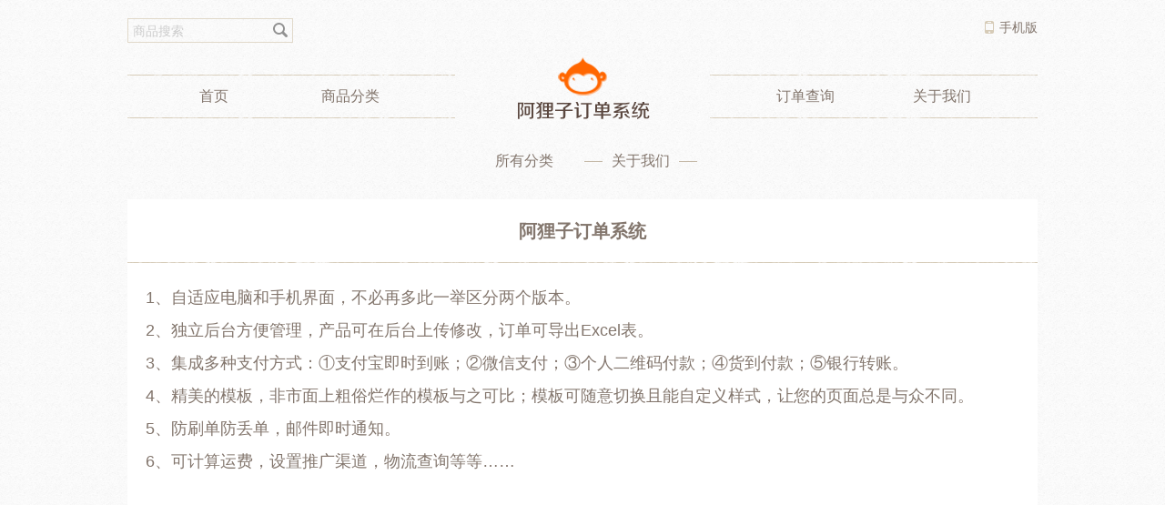

--- FILE ---
content_type: text/html; charset=utf-8
request_url: http://zxbm.shenzhenjifenruhu.com/index.php?m=Index&a=detail&id=1
body_size: 2396
content:
<!DOCTYPE html>
<html >
<head>
<title>
	阿狸子订单系统</title>
<meta charset="utf-8" />
<meta content="yes" name="apple-mobile-web-app-capable"/>
<meta content="yes" name="apple-touch-fullscreen"/>
<meta content="telephone=no" name="format-detection"/>
<link rel="dns-prefetch" href="http://zxbm.shenzhenjifenruhu.com/">
<meta content="black" name="apple-mobile-web-app-status-bar-style">
<meta content="width=device-width, initial-scale=1.0, maximum-scale=1.0,minimum-scale=1.0, user-scalable=no" name="viewport">
<meta name="description" content="1、自适应电脑和手机界面，不必再多此一举区分两个版本。
2、独立后台方便管理，产品可在后台上传修改，订单可导出Excel表。
3、集成多种支付方式：①支付宝即时到账；②微信支付；③个人二维码付款；④货到付款；⑤银行转账。">
<meta name="keywords" content="成人学历提升报名缴费系统">
<meta name="author" content="www.alizi.net">
<link rel="shortcut icon" href="/alizi.ico?v=V3.1" />
<link href="/Public/Alizi/alizi-order.css?v=V3.1" rel="stylesheet">
<!--[if lt IE 9]><link href="/Public/Alizi/alizi-ie.css?v=V3.1" rel="stylesheet"><![endif]-->
<script type="text/javascript" src="/Public/Alizi/seajs/seajs/sea.js?v=V3.1"></script>
<script type="text/javascript">
var aliziHost = "",aliziRoot = "/",aliziVersion="V3.1",lang="zh-cn";
seajs.config({ base: '/Public/Alizi/seajs/',alias: {'jquery': 'jquery/jquery','alizi': 'alizi/alizi','lang': 'alizi/lang-'+lang}, map: [['.css', '.css?v=' + aliziVersion],['.js', '.js?v=' + aliziVersion]]});
function traceExpress(com,num,order_id,order_no){
	window.location.href= "/index.php?m=Order&a=traceExpress&com="+com+"&num="+num+"&order_id="+order_id+"&order_no="+order_no;
}
</script>


<link href="/Public/Alizi/pc/alizi.css?v=V3.1" rel="stylesheet">

</head>
<body >



<div class="header">
	<div class="mainwidth">
		<div class="headtop">
			<span class="place cur_city_name">
				<form action="/index.php?m=Index&a=category" method="get" class="search_form">
					<input type="text" name="kw" class="search_input" placeholder="商品搜索" value="" />
					<input type="submit" value="" class="search_button">
					<input type="hidden" name="m" value="Index" class="search_button">
					<input type="hidden" name="a" value="category" class="search_button">
				</form>
			</span>
			
			<div class="topright">
								<a href="/index.php?m=Item&a=index" class="phone">手机版</a>
			</div>
			
		</div>
		<div class="logobox">
			<a href="http://zxbm.shenzhenjifenruhu.com/" class="logo">
				<img title="成人高考-自学考试，网络教育" alt="成人高考-自学考试，网络教育" src="/Public/Alizi/pc/logo.png">
			</a>
		</div>
		<div class="nav">
						<ul>
				<li ><a href="/index.php?m=Index&a=index"><span data-hover="首页">首页</span></a></li>
				<li class="li_2"><a href="/index.php?m=Index&a=category"><span data-hover="商品分类">商品分类</span></a></li>				<li class="li_3"><a href="/index.php?m=Index&a=query"><span data-hover="
订单查询">
订单查询</span></a></li>				<li class="li_4"><a href="/index.php?m=Index&a=detail&id=1"><span data-hover="
关于我们">
关于我们</span></a></li>			</ul>
		</div>
	</div>
</div>
<style> 
	.booking-now,.alizi-btn,.alizi-plug .price,.alizi-badge{background-color: #FF6600 !important;border-color: #FF6600 !important;}
	.alizi-btn.active {color:#FF6600;border-bottom-color:#FF6600;}
	.side-menu a.active{border-left-color:#FF6600;}
	.btn-buy,.alizi-foot-nav{background-color:#FF6600 !important;}
</style>			
<div class="container">
	<div class="mainwidth">
		
		<div class="storyhead">
			<a  href="/index.php?m=Index&a=article"><span>所有分类</span></a>
			<a class="active" href="/index.php?m=Index&a=article&id=3" title="关于我们"><span>关于我们</span></a>		</div>
		
		<div class="alizi-detail-wrap clearfix">
			<h1 class="article-title">阿狸子订单系统</h1>
			<div class="article-content"><p><span style="font-family:&#39;Microsoft YaHei&#39;, tahoma, Simsun, &#39;Arial Unicode MS&#39;, Mingliu, Arial, Helvetica;font-size:18px;line-height:2;">1、自适应电脑和手机界面，不必再多此一举区分两个版本。</span><br/><span style="font-family:&#39;Microsoft YaHei&#39;, tahoma, Simsun, &#39;Arial Unicode MS&#39;, Mingliu, Arial, Helvetica;font-size:18px;line-height:2;">2、独立后台方便管理，产品可在后台上传修改，订单可导出Excel表。</span><br/><span style="font-family:&#39;Microsoft YaHei&#39;, tahoma, Simsun, &#39;Arial Unicode MS&#39;, Mingliu, Arial, Helvetica;font-size:18px;line-height:2;">3、集成多种支付方式：①支付宝即时到账；②微信支付；③个人二维码付款；</span><span style="font-family:&#39;Microsoft YaHei&#39;, tahoma, Simsun, &#39;Arial Unicode MS&#39;, Mingliu, Arial, Helvetica;font-size:18px;line-height:2;">④货到付款；⑤银行转账。</span><br/><span style="font-family:&#39;Microsoft YaHei&#39;, tahoma, Simsun, &#39;Arial Unicode MS&#39;, Mingliu, Arial, Helvetica;font-size:18px;line-height:2;">4、精美的模板，非市面上粗俗烂作的模板与之可比；</span><span style="font-family:&#39;Microsoft YaHei&#39;, tahoma, Simsun, &#39;Arial Unicode MS&#39;, Mingliu, Arial, Helvetica;font-size:18px;line-height:2;">模板可随意切换且能自定义样式，让您的页面总是与众不同。</span><br/><span style="font-family:&#39;Microsoft YaHei&#39;, tahoma, Simsun, &#39;Arial Unicode MS&#39;, Mingliu, Arial, Helvetica;font-size:18px;line-height:2;">5、防刷单防丢单，邮件即时通知。</span><br/><span style="font-family:&#39;Microsoft YaHei&#39;, tahoma, Simsun, &#39;Arial Unicode MS&#39;, Mingliu, Arial, Helvetica;font-size:18px;line-height:2;">6、可计算运费，设置推广渠道，物流查询等等……</span></p></div>
		</div>
	</div>
</div>


<div class="footer">
	<div class="mainwidth">
		<style>.alizi-copyright{width:100% !important;padding-right:0 !important;text-align:center;}.alizi-contact{display:none !important;}</style>		<ul class="footcon">
			<li class="alizi-copyright">
				<div class="copyright"></div>
			</li>
			<li class="alizi-contact">
				<div class="foottel">
										<br />				</div>
				
			</li>
		</ul>
	</div>
</div>
<div id="aliziUp"></div>
<script type="text/javascript">
seajs.use(['jquery/scrollup'], function(){ $.scrollUp({scrollName: 'aliziUp'}); });
</script>


</body>
</html>

--- FILE ---
content_type: text/css
request_url: http://zxbm.shenzhenjifenruhu.com/Public/Alizi/alizi-order.css?v=V3.1
body_size: 5992
content:
/*
 * 标题：阿狸子订单系统
 * 作者：justo2008（旺旺号）
 * 官方网址：www.alizi.net
 * 淘宝店铺：https://hiweb.taobao.com/
 * 警示信息：您可以复制使用本站静态文件（html/css/js/images），但请保留原创作者（旺旺：justo2008）信息，谢谢。
 */
@charset "utf-8";
html{font-size:14px !important;}
body{font-family:MicroSoft Yahei;background:#F1F1F1;color:#555;text-align:left;margin: 0;}
button,input,select,textarea,ul,ol,dl,p,li{margin: 0;padding:0;vertical-align: middle;}
table{border-collapse:collapse;border-spacing:0;font-size:inherit}
h1,h2,h3,h4,h5,h6,strong{font-size:120%;font-weight:bold;margin: 0;}
fieldset{border:0;vertical-align: middle;pointer-events: none;}
img{border:0;vertical-align: middle;}
a{text-decoration:none;cursor: pointer;color:#666;display:inline-block;}
a:hover{text-decoration:underline;}
input::-webkit-input-placeholder,textarea::-webkit-input-placeholder {color: #CCCCCC;}
input:-moz-placeholder,textarea:-moz-placeholder{color: #CCCCCC;}
input::-moz-placeholder,textarea::-moz-placeholder {color: #CCCCCC;}
input:-ms-input-placeholder,textarea:-ms-input-placeholder {color: #CCCCCC;}

.clearfix:before,.clearfix:after{content:"";display:table;}
.clearfix:after{clear:both;}
.clearfix{*zoom:1;}
.ellipsis{overflow: hidden;text-overflow: ellipsis;white-space: nowrap;word-break: break-all;word-wrap: break-word;}
select{margin:.2rem 0;height:2.5rem;}
select,.alizi-input-text {text-indent:.3rem;width:98%;display: inline-block;padding:.5rem 0;margin-right:1px;color: #555555;border: 1px solid #cccccc;font-family:MicroSoft Yahei;outline:none;transition: all 0.2s linear 0s;box-shadow: inset 0 1px 1px rgba(0,0,0,0.075);border-radius: 2px;font-size: 1.1rem;}
.alizi-input-text:focus{border-color:#999;}
.alizi-theme-alizi .alizi-input-text{height:22px;line-height:22px;}
.alizi-quantity-readonly{width:3rem;text-align:center;background:#eee;text-indent:0;}
.alizi-order{background:#fff;color:#333;font-size:1rem;font-weight:normal;}
.alizi-content{padding:.5rem;}
.alizi-brief{padding-bottom:.5rem;}
.alizi-brief img{max-width:100%;}
.alizi-badge{margin-left:.2rem;background-color:#f60;color:#fff;padding:.1rem .2rem;border-radius:.2rem;font-size:.8rem;line-height:1rem;font-weight:normal;}
.alizi-params-image{width:42%;margin-right:1.5%;white-space:normal !important;line-height:1.5rem;font-size:12px !important;}
.alizi-region{float:left;width:32.5%;}
.alizi-region-city{margin-left:.5%;}
.alizi-region-area{margin-right:0;}
@media(min-width:660px){
.alizi-main{float:left;width: 65%;}
.alizi-side{float:right;width: 35%;}
.alizi-params-image{width:22%;}
}
.alizi-title{padding:.6rem;height:2rem;color:#fff;background-color:#666;font-size:1.5rem;}
.alizi-title .icon-cart,.alizi-title .icon-shipping{display:inline-block;width:2rem;height:2rem;background:url(./icon.png) no-repeat;background-size:2rem;vertical-align:middle;margin-right:.2rem;}
.alizi-title .icon-shipping{background-position:center bottom;}
.alizi-params{float:left;padding:.4rem;font-size: 1rem;color: #666;background-color: #fff;border:2px solid #ccc;border-radius: .1rem;margin-right:4px;margin-bottom:4px;text-decoration:none;transition: all 0.3s linear 0s;max-width:95%;}
.alizi-params input{display:none;}
.alizi-params:hover{background-color:#ccc;text-decoration:none;}
.alizi-params.active{color:#fff !important;background-color:#f60;border-color:#f60;text-decoration:none;}
.alizi-params .item-image{background:#fff;text-align:center;}
.alizi-params .item-image img{width:100%;}
.alizi-rows{padding-top:.5rem;}
.rows-head{display:block;margin-bottom:.2rem;padding:.2rem 0;font-size:1rem;font-weight:bold;line-height:2rem;}
.rows-params{padding:2px 0;line-height: 2rem;position:relative;}

.alizi-full-row{float: none;}
.alizi-group{position:relative;display:inline-block;line-height:2.2rem;padding-right:10px;}
.alizi-group:hover{text-decoration: none;}

/*
.alizi-group-box{position:relative;display:none;width: 25px;height:25px;}
.alizi-group-box label{display:inline-block;cursor:pointer;margin-left: 0px;}
.alizi-group-box input{opacity:0;position:absolute;left:0;top:.2rem;width: 2.2rem;height:2.2rem;}
.alizi-group-box input + label:after{display:inline-block;content:'';width:1.2rem;height:1.2rem;border-radius:1.2rem;border:2px solid #ccc;cursor:pointer;vertical-align:middle;background-color: #fff;}
.alizi-group-box input:checked + label:after{background:#f60 url(icon-right.png) center no-repeat;background-size:1rem;border-color:#f60}
.alizi-radio input + label:after{border-radius:1.5rem;}
.alizi-checkbox input + label:after{border-radius:0;}
.alizi-group.alizi-params.alizi-checkbox:hover{background-color:#fff !important;border-color:#ccc !important;color:#333 !important;}
*/

.rows-id-extends .alizi-params input,.rows-id-params .alizi-params input{display:none;}
.rows-id-params.alizi-checkbox .alizi-params input{display:inline-block;}
.alizi-total-price,.alizi-coupon{color:#f60;font-size:1.5rem;}
.sale-total-price{color:#f60;margin-left:5px;}
.alizi-quantity,.quantity-inc,.quantity-dec{float:left;text-align:center;border:1px solid #ccc;width:2rem;font-size:1.5rem;line-height:2rem;background-color:#f4f4f4;}
.alizi-quantity{padding:0 .5rem;color:#333;border-width:1px 0 1px 0;width:4rem !important;border-radius:0;background-color:#fff;}
.quantity-inc:hover,.quantity-dec:hover{text-decoration:none;background:#ccc;}

.alizi-delivery{overflow:hidden;}
.alizi-shipping{font-size:.8rem;}
.alizi-scroll{position:relative;overflow:hidden;}
.alizi-alert{padding: .8rem;margin-bottom: 1rem;text-shadow: 0 1px 0 rgba(255, 255, 255, 0.5);background-color: #fbeedf;border: 1px solid #eed3d7;border-radius: .2rem;color: #c00;line-height: 1.5rem;}
.alizi-id-btn{margin-bottom:1rem;}
.alizi-btn{width:100%;display: inline-block;padding: 1rem 0;margin-bottom: 0;font-size: 1.2rem;line-height: 1.2rem;color: #fff;text-align: center;vertical-align: middle;background-color: #f60;border: 1px solid #f60;border-radius:.2rem;cursor: pointer;outline:none;font-family:MicroSoft Yahei;-webkit-appearance: none;}
.alizi-btn:hover,.alizi-btn:active{background-color: #f50;opacity:.9;}
.alizi-btn[disabled]{background-color:#888;border-color:#666;}
.alizi-btn[disabled]:hover{background-color:#888;border-color:#666;}
.alizi-btn a{color:#fff}
.alizi-btn-share{width:98%;}
.alizi-delivery{padding:0 .5rem;}
.alizi-scroll ul{padding:0;}
.alizi-scroll li{list-style:none;padding:.5rem;border-bottom:1px dotted #ccc;}
.alizi-scroll li.even{background:#f4f4f4;}
.alizi-scroll p{margin:0;}
.alizi-scroll .alizi-badge{float:right;}
.alizi-scroll .alizi-date{float:right;font-size:.8rem;}
.alizi-full-row{width:100% !important;}
.alizi-full-row.alizi-scroll{height:250px !important;}
.alizi-request{font-size:1rem;font-weight:bold;color:#f60;float: left;display: inline-block;line-height:2rem;margin-left: 3px;}
.alizi-request-none{visibility:hidden;}
.rows-id-price  .rows-head,.rows-id-quantity  .rows-head,.rows-id-datetime  .rows-head,.rows-id-salenum  .rows-head{float:left;margin-right:15px;}

#alizi-box-product{border-bottom:none;}
#alizi-box-product .rows-head{display:none;}
#alizi-box-product .rows-params{padding:10px 0;display:inline-block;width:98%;}
.rows-id-params-group{display:inline-block;width:100%;margin:0;}
.rows-id-params-group{border-bottom:none;}
.rows-id-params-group .rows-head{display:none;}
.rows-id-params-group .rows-params{padding-left: 0;}
.rows-id-params-group .rows-params .alizi-groups{float:left;margin:0;padding:0;margin-top:-1px;border-top:1px solid #EEE;border-bottom:1px solid #EEE;display:inline-block;width:100%;position:relative;height: 35px;overflow:hidden}
.rows-id-params-group .rows-params .item-label{float:left;font-size:16px;padding:0 10px;text-align:right;  width: 25%;line-height: 35px;height: 35px;overflow:hidden}
.rows-id-params-group .rows-params .item-num{float:left;margin-top: 5px;}
.rows-id-params-group .rows-params .item-num .alizi-quantity,.rows-id-params-group .rows-params .item-num  .quantity-inc,.rows-id-params-group .rows-params .item-num  .quantity-dec{width: 1.5rem; height: 1.5rem;font-size: 1.5rem; line-height: 1.5rem;background-color:#8EDDFF;border-color:#8EDDFF;color:#fff;border-radius:2px;}
.rows-id-params-group .rows-params .item-num  .quantity-inc:hover,.rows-id-params-group .rows-params .item-num  .quantity-dec:hover{background-color:#FC6;border-color:#FC6;}
.rows-id-params-group .rows-params .item-num .alizi-quantity{background-color:#fff;border-color:#fff;color:#666;}
.rows-id-params-group .rows-params .item-price{display:inline-block;color:#f00;position:absolute;right:10px;top:8px;font-size:20px;}
.alizi-quantity-group{padding-left:10px;display:inline-block;}


/*
.alizi-theme-thin .alizi-rows{position:relative;padding-top:.2rem;}
.alizi-theme-thin .rows-head{position:absolute;left:0;width:5rem;font-weight:normal;border-bottom:none;padding:2px 0;text-align:right;}
.alizi-theme-thin .rows-params{margin-left:5.5rem;line-height:2rem;}
.alizi-theme-thin .alizi-params{border:1px solid #ccc;padding:0 .2rem;}
.alizi-theme-thin .alizi-params.alizi-params-image{padding:.3rem;}
.alizi-theme-thin select,.alizi-theme-thin  .alizi-input-text{border-width:1px;padding:0;height:2rem;}
textarea.alizi-input-text{height:auto !important;}
.alizi-theme-thin .alizi-submit{width:100%;}
.alizi-theme-thin .rows-id-params.rows-id-params-select .rows-head{display:block;}
.alizi-theme-thin .rows-id-params.rows-id-params-select .rows-params{margin-left:5.5rem;}
.alizi-lang-zh-tw .alizi-region{width:32.5% !important;}
.alizi-lang-zh-tw .alizi-region-area{}
*/

#aliziUp,#qrcode{background:url(top.png) no-repeat left 0;bottom:50px;cursor:pointer;display:none;height:42px;position:fixed;right:8px;width:42px;z-index:30;transition: all 0.3s linear 0s;}
#aliziUp:hover{background-position: 0 -42px;}
#qrcode{display:block;background:#666 url(qrcode-w.png) center no-repeat;text-align:center;bottom:95px;border-radius:5px;}
#qrcode .qrcode{display:none;width:150px;padding:10px;background-color:#fff;border:1px solid #ccc;position:fixed;right:55px;bottom:15px;opacity:.9;filter:alpha(opacity=90);}
#qrcode .qrcode img{width:100%;}
#qrcode:hover .qrcode{display:block;}
.statis-0{color:#999;}
.statis-1{color:#f60;}
.statis-2{color:#06c;}
.statis-3{color:#090;}
.statis-4{color:#f00;}
.statis-5{color:#ccc;}

.result{margin:0 auto;min-height:100%;max-width:800px}
.result  ul{magin:0;padding:0;}
.result h1{text-align:center;background:#0e9ed3;color:#fff;padding:15px;font-size:25px;font-weight:normal}
.result i{font-style:normal}
.result .innner{position:relative;min-height:100vh;overflow:hidden}
.result .order{padding:10px;background:#f5f5f5;font-size:16px;line-height:1.8em}
.result ul{list-style:none}
.result ul li{position:relative}
.result ul label{left:left;display:inline-block;text-align:right;font-size:14px;color:#333}
.result ul span{display:inline-block;}
.result .foot{text-align:center;}
.result .foot p{padding:10px 0;}
.result .foot_btn{margin-bottom:10px;display:inline-block;width:100%;font-weight:normal;text-align:center;cursor:pointer;background-image:none;border:1px solid #f5f5f5;white-space:nowrap;padding:7px 0;font-size:16px;line-height:2.4;color:#fff;background-color:#f60;text-decoration:none;outline:0;-webkit-transition:background-color .15s;transition:all .3s linear 0s}
.result .foot_btn:hover{background-color:#f80}
.result .succtop{text-align:center;padding:10px 0;}
.result .succtop span{white-space: nowrap;}
.result .succtop .price{color:#f60;}
.result .qrcode{padding-bottom:15px;}
.result .qrcode img{max-width:100%;}
.alizi-remark{padding-top:5px;text-align:center;}
.alizi-payment a,.alizi-payment label{background:url(payment.png) left 2px no-repeat;padding-left:32px;}
.alizi-payment .payment-alipay{background-position:4px -42px;}
.alizi-payment .payment-wxpay{background-position:2px -90px;}
.alizi-payment .payment-qrcode{background-position:2px -147px;}
.alizi-payment .payment-bankpay{background-position:2px -190px;}
.alizi-payment .alizi-payment-7{background-position:2px -242px;}
.alizi-payment .alizi-payment-8{background-position:2px -292px;}


 .alizi-payment label{background-image:url(payment.png);background-position: left -5px;background-repeat: no-repeat;padding-left:32px !important;}
 .alizi-payment .payment-alipay{background-position:4px -48px;}
 .alizi-payment .payment-wxpay, .alizi-payment .alizi-payment-9{background-position:2px -97px;}
 .alizi-payment .payment-bankpay{background-position:2px -195px;}
 .alizi-payment label.active, .alizi-payment label:hover{background-position:-200px -5px;}
 .alizi-payment .payment-alipay.active, .alizi-payment .payment-alipay:hover{background-position:-198px -48px;;}
 .alizi-payment .payment-wxpay.active, .alizi-payment .payment-wxpay:hover, .alizi-payment .alizi-payment-9.active, .alizi-payment .alizi-payment-9:hover{background-position:-200px -97px;}
.alizi-payment .payment-qrcode.active,.alizi-payment .payment-qrcode:hover{background-position:-200px -147px;}
 .alizi-payment .payment-bankpay.active, .alizi-payment .payment-bankpay:hover{background-position:-198px -195px;}
 .alizi-payment .alizi-payment-7.active, .alizi-payment .alizi-payment-7:hover{background-position:-198px -247px;}
 .alizi-payment .alizi-payment-8.active, .alizi-payment .alizi-payment-8:hover{background-position:-198px -298px;}

/*Detail*/
.alizi-detail-header{height:45px;padding:5px;border-bottom:1px solid #ccc;}
.alizi-detail-header .title{float:left;height:45px;width:45px;overflow:hidden;margin-right:5px;}
.alizi-detail-header .title img{height:45px;}
.alizi-detail-header dt{display:block;font-size:16px;font-weight:bold;color:#333;}
.alizi-detail-header dd{margin:0;display:block;font-size:14px;color:#888;}
.alizi-detail-wrap{margin:0 auto;max-width:750px;background-color:#fff;position: relative;}
.alizi-detail-content{padding:0;}
.alizi-detail-content p{margin:0;line-height:2em;}
.alizi-detail-content img,.alizi-detail-wrap img{max-width:100%;}
.alizi-footer{margin-top:10px;padding:10px 0 40px 0;color:#666;text-align:center;border-top: 1px solid #e5e5e5;background: #fff;}
.alizi-foot-nav{margin:0 auto;width: 100%;position: fixed;z-index: 100;left: 0;right: 0;bottom: 0;background: #e30;opacity:.9;filter:alpha(opacity=90)}
.alizi-foot-nav .alizi-up{display:inline-block;float:left;padding-top:20px;width:50px;height:25px;background:url(aliziTop.png) center top no-repeat;text-align:center;color:#fff;text-decoration:none;border-right:1px dashed #fff;}
.alizi-foot-nav ul {margin: 0 auto;padding: 0 0;line-height: 45px;width:auto;overflow: hidden;list-style:none;opacity:.9;filter:alpha(opacity=90);}
.alizi-foot-nav ul li {width: 33.33%;float: left;text-align: center;}
.alizi-foot-nav ul li a {border-left: 1px dashed #f3f3f3;display: block;width: 100%;color: #fff;font-size: 14px;text-decoration:none;}
.alizi-foot-nav ul li a strong {display: inline;position: inherit;font-weight: normal;background-position:left center;background-repeat:no-repeat;background-size: 1.3rem 1.3rem;font-size: 1rem;}
.alizi-foot-nav ul li:first-child a{border-left:none;}

.alizi-foot-nav .icon{padding-left: 25px;}
.cart{background-image: url("cart.png");}
.call{background-image: url("call.png");}
.qq{background-image: url("qq.png");}
.weixin{background-image: url("weixin.png");}
.home{background-image: url("home-32.png");}
.query{background-image: url("query-32.png");}
.edit{background-image: url("edit-32.png");}
.sms{background-image: url("sms-32.png");}

.alizi-detail-content  h1{background: #EEE9E6;color: #6C594D;font-size: 18px;line-height: 30px;margin: 0;width: 100%;clear: both;text-align: left;font-weight:normal;}
.alizi-detail-content h1:before {content: '▼';color: #948157;}
.alizi-detail-content h2{height: 40px;line-height: 40px;border-bottom: 1px #eee solid;background: url(vline.jpg) no-repeat 15px center;padding-left: 27px;font-size:14px;border-top:10px solid #eee}
.alizi-detail-content img {max-width: 100%;height:auto !important;}
.aliziAlert{position: relative;padding:5px 10px;text-align:center;text-shadow: 0 1px 0 rgba(255, 255, 255, 0.5);background-color: #fcf8e3;border: 1px solid #fbeed5;-webkit-border-radius: 4px;-moz-border-radius: 4px;border-radius: 4px;color: #f60;}
.aliziAlert .close{position:absolute;top: 5px;right: 5px;line-height: 18px;}

.alizi-total{margin:20px 0;border:1px solid #ccc;padding:5px 0;text-align:center;}
.alizi-total li{float:left;width:33%;border-left:1px solid #ccc;margin-left:-1px;}
.alizi-total li:first-child{border-left:none;}
.alizi-total li  p{line-height:20px;}
.alizi-total li .price{color:#f60;font-size:14px;font-weight:bold;}
.alizi-total li .label{font-size:14px;}

#aliziComments{margin-bottom:20px;}
#alizi-comments{position:relative; }
#alizi-comments ul{list-style:none;margin:0;padding:0;}
#alizi-comments li{position:relative;padding:8px 20px 8px 55px;}
#alizi-comments .corner{display:inline-block;width:20px;height:17px;position:absolute;left:40px;top:10px;background:url(corner-left.png);}
#alizi-comments .text{padding:5px;border-radius:5px;background-color: rgb(255, 228, 200);}
#alizi-comments .avatar{position:absolute;left:2px;top:5px;background:url(avatar.png);background-size: 40px 40px;width: 40px;height:40px;display:inline-block;vertical-align: top;}
#alizi-comments .r{padding:8px 55px 8px 20px;}
#alizi-comments .r .corner{left:auto;right:40px;background:url(corner-right.png);}
#alizi-comments .text{padding:5px;border-radius:5px;background-color: rgb(255, 228, 200);}
#alizi-comments .r .avatar{left:auto;right:2px;}
#alizi-comments .r .text{background-color: rgb(188, 227, 249);}

.selectTdClass{background-color:#edf5fa !important}
table.noBorderTable td,table.noBorderTable th,table.noBorderTable caption{border:1px dashed #ddd !important}table{margin-bottom:10px;border-collapse:collapse;display:table;}
td,th{padding: 5px 10px;border: 1px solid #DDD;}
caption{border:1px dashed #DDD;border-bottom:0;padding:3px;text-align:center;}
th{border-top:1px solid #BBB;background-color:#F7F7F7;}
table tr.firstRow th{border-top-width:2px;}
.ue-table-interlace-color-single{ background-color: #fcfcfc; } 
.ue-table-interlace-color-double{ background-color: #f7faff; }
td p{margin:0;padding:0;}


.extends,.extends-1,.subextends,.subextends-1{display:block;}
.hidden,.extends-hidden,.subextends-hidden{display:none;}
.result_info{margin-top:20px;}
.result_info img{max-width:100%;}
iframe{width:100%;}

.alizi-lang-en .alizi-region,.alizi-lang-thai .alizi-region,.alizi-lang-zh-tw .alizi-region,.alizi-lang-viet .alizi-region{width:48.8%  !important;}
.alizi-lang-en .alizi-region-area,.alizi-lang-thai .alizi-region-area,.alizi-lang-zh-tw .alizi-region-area,.alizi-lang-viet .alizi-region-area{display:none;}


.city-picker-input{opacity:0 !important;top:-9999px;left:-9999px;position:absolute}
.city-picker-span{position:relative;display:block;outline:0;-webkit-tap-highlight-color:rgba(0, 0, 0, 0);border:1px solid #ccc;background-color:#fff;color:#ccc;cursor:pointer;border-radius:2px;}
.city-picker-span > .placeholder{color:#aaa}
.city-picker-span > .arrow{position:absolute;top:50%;right:8px;width:10px;margin-top:-3px;height:5px;background:url([data-uri]) -10px -25px no-repeat}
.city-picker-span.focus,.city-picker-span.open{border-bottom-color:#46A4FF}
.city-picker-span.open > .arrow{background-position:-10px -10px}
.city-picker-span > .title > span{color:#333;padding:5px;border-radius:3px}
.city-picker-span > .title > span:hover{background-color:#f1f8ff}
.city-picker-dropdown{position:absolute;width: 100% !important;left:-9999px;top:-9999px;outline:0;-webkit-tap-highlight-color:rgba(0, 0, 0, 0);z-index:999999;display:none;min-width:330px;margin-bottom:20px}
.city-select-wrap{box-shadow:0 1px 5px rgba(0, 0, 0, .5)}
.city-select-tab{border-bottom:1px solid #ccc;background:#f0f0f0;font-size:13px}
.city-select-tab > a{display:inline-block;padding:8px 22px;border-left:1px solid #ccc;border-bottom:1px solid transparent;color:#4D4D4D;text-align:center;outline:0;text-decoration:none;cursor:pointer;font-size:14px;margin-bottom:-1px}
.city-select-tab > a.active{background:#fff;border-bottom:1px solid #fff;color:#46A4FF}
.city-select-tab > a:first-child{border-left:none}
.city-select-tab > a:last-child.active{border-right:1px solid #ccc}
.city-select-content{width:100%;min-height:10px;background-color:#fff;padding:10px 15px;box-sizing:border-box}
.city-select{font-size:13px}
.city-select dl{line-height:2;clear:both;padding:3px 0;margin:0}
.city-select dt{position:absolute;width:2.5em;font-weight:500;text-align:right;line-height:2}
.city-select dd{margin-left:0;line-height:2}
.city-select.province dd{margin-left:3em}
.city-select a{display:inline-block;padding:0 10px;outline:0;text-decoration:none;white-space:nowrap;margin-right:2px;text-decoration:none;color:#333;cursor:pointer;font-size:15px;}
.city-select a:hover,.city-select a:focus{background-color:#f1f8ff;border-radius:2px;color:#46A4FF}
.city-select a.active{background-color:#46A4FF;color:#fff;border-radius:2px}


.newbanner, .newmain{ height:auto; display:block;max-width:100%; margin:0 auto; overflow:hidden;}
.newbanner{ height:auto; display:block; overflow:hidden;}
.newflexslider{position:relative;height: auto;overflow:hidden;background:url(loading.gif) 50% no-repeat; display:inline-block;float: left;}
.newslides{position:relative;z-index:1;}
.newslides li{height:auto; width:100%; text-align:center;float:left;display:none;}
.newslides li img{ width:100%; margin:0 auto;}
.flex-control-nav{position:absolute;bottom:5%;z-index:2;width:100%;text-align:center;}
.flex-control-nav li{display:inline-block;width:10px;height:10px; margin:0 3px;}
.flex-control-nav a{ background:#ccc; color:#ccc; border-radius:8px;display:inline-block;width:10px;height:10px;overflow:hidden;cursor:pointer; border:1px solid #fff;}
.flex-control-nav .flex-active{ background:#fe9931; color:#fe9931;}

#alizi-creditcard-info{display:none;padding:5px;border:1px solid #ccc;background:#f5f5f5;}
#alizi-creditcard-info input,#alizi-creditcard-info select{float:left;width:48.5%;}
#alizi-creditcard-info .creditcard-cvv,#alizi-creditcard-info .creditcard-year{float:right;}

.upload-button{width:98% !important;opacity:0.7;padding:0.5rem !important;font-size:1rem;}

.arab .result ul li{text-align:right;}

--- FILE ---
content_type: text/css
request_url: http://zxbm.shenzhenjifenruhu.com/Public/Alizi/pc/alizi.css?v=V3.1
body_size: 11800
content:
/*
 * 标题：阿狸子订单系统
 * 作者：justo2008（旺旺号）
 * 官方网址：www.alizi.net
 * 淘宝店铺：https://hiweb.taobao.com/
 * 警示信息：您可以复制使用本站静态文件（html/css/js/images），但请保留原创作者（旺旺：justo2008）信息，谢谢。
 */
@charset "utf-8";
html,body,div,span,applet,object,iframe,h1,h2,h3,h4,h5,h6,p,blockquote,pre,a,abbr,acronym,address,big,cite,code,del,dfn,em,font,img,ins,kbd,q,s,samp,small,strike,strong,sub,sup,tt,var,b,u,i,center,dl,dt,dd,ol,ul,li,fieldset,form,label,legend,table,caption,tbody,tfoot,thead,tr,th,td{margin:0;padding:0;border:0;outline:0;font-size:100%;vertical-align:baseline;background:transparent}
blockquote,q{quotes:none}
blockquote:before,blockquote:after,q:before,q:after{content:'';content:none}
:focus{outline:0}
ins{text-decoration:none}
del{text-decoration:line-through}
article,aside,details,figcaption,figure,footer,header,hgroup,menu,nav,section{display:block}
menu,figure{margin:0;padding:0}
body{min-width:1200px;background:#fff url(bodybg.png) repeat left top;color:#83766d;font:normal 14px/1.5 "Microsoft YaHei", tahoma, Simsun,"Arial Unicode MS",Mingliu,Arial,Helvetica}
body,html{}
table{border-collapse:collapse;border-spacing:0}
table,td,th{vertical-align:middle}
input,select{vertical-align:middle}
input,select,textarea{font-family:"Microsoft YaHei",arial,verdana,sans-serif;font-size:14px}
h1,h2,h3,h4,h5,h6{font-weight:normal;font-size:100%}
ul,ol,menu{list-style:none}
a img{border:none}
img{vertical-align:top}
p{margin-bottom:1.2em}
fieldset{padding:0 1em 1em 1em;margin:1.6em 0;border:1px solid #ccc}
legend{padding-left:.8em;padding-right:.8em}
legend+*{margin-top:1em}
sub{font-size:smaller;line-height:0;vertical-align:sub}
sup{font-size:smaller;line-height:0;vertical-align:super}
a{color:#83766d;cursor:pointer;text-decoration:none}
a:hover{color:#83766d;text-decoration:underline}
a:focus{}
i{font-style:normal;}
.ellipsis{overflow: hidden;text-overflow: ellipsis;white-space: nowrap;word-break: break-all;word-wrap: break-word;}
.t12{font-size:12px}
.t14{font-size:14px}
.t16{font-size:16px}
.t18{font-size:18px}
.t24{font-size:24px}
.black{color:#000}
.white{color:#fff}
.grey{color:#ccc}
.red{color:#db0210}
.blue{color:#03f}
.green{color:#008000}
.mcolor{color:#900}
.b{font-weight:bold}
.clear{clear:both}
.delete{text-decoration:line-through}
.nob{border:none;background:none}
.fl{float:left}
.fr{float:right}
.float_left{float:left;padding:7px}
.float_right{float:right;padding:7px}
.img_float_left{float:left;clear:left;margin:0 20px 10px 0}
.img_float_right{float:right;clear:right;margin:0 0 10px 20px}
.highlight{background:#ff0}
.thin{font-weight:lighter}
.error_tips,.notice_tips,.success_tips{padding:.3em .8em;margin-bottom:1em;border:2px solid #ddd}
.error_tips{background:#FBE3E4;color:#8a1f11;border-color:#FBC2C4}
.notice_tips{background:#FFF6BF;color:#514721;border-color:#FFD324}
.success_tips{background:#E6EFC2;color:#264409;border-color:#C6D880}
.error_tips a{color:#8a1f11}
.notice_tips a{color:#514721}
.success_tips a{color:#264409}
.center{text-align:center}
.tdu{text-decoration:underline}
.errorMessage{color:#f00}
.hidden{display:none}
.oh{overflow:hidden}
.lefthalf{float:left;width:48%}
.righthalf{float:right;width:48%}
.h1{font-size:36px}
.h2{font-size:24px}
.h3{font-size:18px}
.h4{font-size:16px}
.h5{font-size:14px}
.h6{font-size:12px}
.submit{cursor:pointer;overflow:visible}
.radio,.checkbox{margin:0 5px 3px 0}
.input,.textarea{padding:10px;border:1px solid #d6cbb7;color:#474747;-webkit-border-radius:3px;-moz-border-radius:3px;border-radius:3px;background:#fff}
.input:focus,.textarea:focus{}
.formbox .input,.formbox  .textarea{-webkit-transition:all .2s ease;-moz-transition:all .2s ease;-o-transition:all .2s ease;-ms-transition:all .2s ease;transition:all .2s ease}
.formbox .input:focus,.formbox .textarea:focus{border:1px solid #e94628}
input::-moz-placeholder{color:#999}
textarea::-moz-placeholder{color:#999}
.btn_1{display:inline-block;width:140px;text-align:center;height:40px;line-height:40px;font-size:16px;border:1px solid #93847d;-webkit-border-radius:5px;-moz-border-radius:5px;border-radius:5px;margin:0 10px}
.btn_2{width:135px;height:40px;background:url(btn.png) no-repeat left -100px;border:none;text-align:center;color:#fff;font-size:16px;font-weight:bold}
.clearfix:after{content:"\0020";display:block;height:0;clear:both}

* html .clearfix{height:1%}
* html .clearfix{height:1%}
* html .clearfix{display:block}
.mainwidth:after,.container:after,.footcon:after,.footweixin:after,.onlineaddr li:after,.loginform li:after,.couponhead:after,.addlist li:after,.onlineitem:after,.selstorecon:after,.orderbotcon:after,.favorablelist .usecon:after,.popaddr:after,.acc_con:after,.acc_conlist:after,.prolist li a:after{content:'\0020';display:block;height:0;clear:both}
.mainwidth,.container,.footcon,.footweixin,.onlineaddr li,.loginform li,.couponhead,.addlist li,.onlineitem,.selstorecon,.orderbotcon,.favorablelist .usecon,.popaddr,.acc_con,.acc_conlist,.prolist li a{zoom:1}
.pbody{}
.mainwidth{margin:0 auto;width:1000px}
.mainwidth_1{margin-bottom:40px}
.header{position:relative;padding:20px 0 0 0;margin:0 0 35px 0}
.headtop{overflow:hidden;zoom:1;margin:0 0 35px 0}
.headtop .place{display:block;float:left;color:#83766d}
.headtop .topright{float:right}
.headtop .topright a{color:#83766d;margin:0 0 0 20px}
.headtop .topright .cart{background:url(ico.png) no-repeat left 2px;padding:0 0 0 25px}
.headtop .topright .phone{background:url(ico.png) no-repeat -130px 2px;padding:0 0 0 25px}
.headtop .topright .member{background:url(ico.png) no-repeat -280px 2px;padding:0 0 0 25px}
.logobox{position:absolute;left:50%;margin:0 0 0 -140px;top:62px;z-index:50;width:280px;height:80px;background:url(bodybg.png);text-align: center;}
.logobox .logo img{max-width: 250px;max-height: 80px;-webkit-transition:all 0.2s ease 0s;-moz-transition:all 0.2s ease 0s;-o-transition:all 0.2s ease 0s;-ms-transition:all 0.2s ease 0s;transition: all 0.2s ease 0s;}
.logobox .logo img:hover {-webkit-transform:translate(0,-4px);-moz-transform:translate(0,-4px);transform:translate(0,-4px);}
.nav{background:url(line_1.png) repeat-x left 0}
.nav ul{overflow:hidden;zoom:1;background:url(line_1.png) repeat-x left bottom;padding:0 20px}
.nav li{float:left;display:inline;position:relative;padding:12px 0}
.nav li:first-child{}
.nav li.li_2{margin-right:350px}
.nav li a{display:block;width:150px;text-align:center;font-size:16px;color:#83766d;overflow:hidden}
.nav li a span{}
.nav li a:hover{text-decoration:none;color:#3a1300}
.nav li.active a{color:#3a1300;font-weight:bold}
.cl-effect-5 a{}
.nav a span{display:block;position:relative}
.nav a span::before{content:attr(data-hover);font-weight:bold;position:absolute;width:100%;left:0;top:100%;transform:translate3d(0px, 0, 0)}
.nav a:hover span,.nav a:focus span{transform:translateY(-100%);transition:transform .3s ease 0s}


.indprocon{padding:0 0 20px 0}
.indprocon .toptitle{text-align:center;margin:0 0 25px 0}
.indprocon .toptitle strong{display:iniline-block;padding:0 10px;background:url(bodybg.png);}
.indprocon .toptitle .titlein{display:block;background:url(line_1.png) no-repeat center;font-size:16px;}
.indprocon .toptitle .en{text-transform:uppercase;font-family:Arial;font-style:italic;font-weight:normal;font-size:14px;}
.indprolist{overflow:hidden;zoom:1;margin:0 0 0 -10px}
.indprolist li{float:left;display:inline-block;margin:0 0 0 10px;padding-top:4px;width:24%;}
.indprolist a{display:block}
.indprolist .img{margin:0 0 10px 0;transform-origin:center center 0;vertical-align:bottom;padding:5px;border:1px solid #ddd;}
.indprolist .img a{transform-origin:center center 0;vertical-align:bottom;width:230px;height:185px;overflow:hidden;}
.indprolist .price{color:#f60;display:block;font-size:16px;font-weight:bold;}
.indprolist .price del{margin-left:10px;color:#999;font-size:14px;font-weight:normal;}
.indprolist .title{height:30px;overflow:hidden;font-size:16px;color:#83766d;display:block}
.indprolist .text{display:block;height:65px;overflow:hidden;color:#aaa}
.img img {width: 100%;vertical-align:middle; -webkit-transition:all 1s ease 0s; -moz-transition:all 1s ease 0s;  transition:all 1s ease 0s; }
.img:hover img{-webkit-transform: scale(1.2);-moz-transform: scale(1.2);/* transform: scale(1.2); */}
.img a span{display:inline-block;width:0;height:100%;vertical-align:middle;overflow:hidden;}

.onlinecon{background:url(orderbg.jpg) no-repeat left 50%;padding:50px 40px;margin:0 0 30px 0}
.online_in{background:#fff;padding:35px 0}
.orderonline{width:680px;margin:0 auto}
.orderonline .title{text-align:center;margin:0 0 20px 0}
.onlineitem{padding:20px 0;background:url(line_1.png) repeat-x left 0}
.onlineitem .text{display:block;float:left}
.onlineitem .deliverysel{float:right;width:290px}
.deliverysel .label{color:#4c2d1e;margin:0 50px 0 0;cursor:pointer}
.deliverysel .time{width:205px;display:block;height:19px;line-height:19px;border:1px solid #d6cbb7;padding:10px 10px 10px 45px;color:#555;background:#fff url(ico.png) no-repeat 10px -238px;-webkit-border-radius:3px;-moz-border-radius:3px;border-radius:3px}
.deliverysel .time:hover{text-decoration:none}
.onlineitem .toptext{overflow:hidden;zoom:1;margin:0 0 20px 0}
.onlineitem .toptext span{display:block;float:left}
.onlineitem .toptext a{display:block;float:right;background:url(ico.png) no-repeat right -303px;padding:0 15px 0 0}
.onlineaddr li{margin:0 0 20px 0}
.onlineaddr .label{display:block;float:left;width:60px;margin:0 10px 0 0;line-height:40px}
.onlineaddr .label_1{text-align:right}
.onlineaddr .input{display:inline-block;font-size:16px;padding:0 10px;height:38px;line-height:38px}
.onlineaddr .select{float:left;margin:0 10px 0 0}
.onlineaddr .w12{width:120px}
.onlineaddr .w2{width:200px}
.onlineaddr .w3{width:350px}
.onlineaddr .w4{width:430px}
.consignee .onlineaddr .w3{width:412px}
.addrbtn{display:inline-block;width:23px;height:30px;background:url(ico.png) no-repeat left -960px;margin:3px 0 0 10px}
.orderonline .store{float:right}
.orderonline .store .newListSelected{width:160px;background:url(select_bg_1.png) no-repeat left 0}
.orderonline .store .selectedTxt{width:160px}
.orderonline .store .selectedTxt span{width:110px}
.orderonline .store .SSContainerDivWrapper{width:160px}
.orderonline .onlineitem_4{display:none}
.orderonline .selstorecon{}
.onlineaddr .store{}
.onlineaddr .store .newListSelected{width:160px;background:url(select_bg_1.png) no-repeat left 0}
.onlineaddr .store .selectedTxt{width:150px;padding:0 0 0 10px}
.onlineaddr .store .selectedTxt span{width:110px;text-align:left;padding:0}
.onlineaddr .store .SSContainerDivWrapper{width:160px}
.onlineaddr .onlineitem_4{display:none}
.onlineaddr .selstorecon{}
.psstore{font-size:12px;text-align:center;margin:0 0 20px 0}
.psstore span{font-size:14px;padding:0 10px}
.orderbtn{text-align:center}
.orderbtn .submit,.prodetailtop .protopright .btn,.mapsubmit{width:280px;text-align:center;height:45px;line-height:45px;color:#fff;background:#e9573c;border:none;font-size:16px;-webkit-border-radius:5px;-moz-border-radius:5px;border-radius:5px}
.icheckbox,.iradio{display:inline-block;*display:inline;vertical-align:top;margin:0 10px 0 0;padding:0;width:20px;height:20px;background:url(radiobg.png) no-repeat left 0;*background:url(radiobg_png8.png) no-repeat left 0;border:none;cursor:pointer}
.icheckbox{background-position:0 0}
.icheckbox.checked{background-position:left -20px}
.icheckbox.disabled{background-position:0 0;cursor:default}
.icheckbox.checked.disabled{background-position:0 0}
.iradio{background-position:0 0}
.iradio.checked{background-position:left -20px}
.iradio.disabled{background-position:0 0;cursor:default}
.iradio.checked.disabled{background-position:0 0}
.seltime .iradio{float:left;display:block;*display:block}
.popbox{width:800px;margin:0 auto;background-color:#fff;-webkit-border-radius:10px;-moz-border-radius:10px;border-radius:10px}
.popbox_1{width:900px}
.popbox_xy{width:960px}
.popboxcon{padding:20px}
.popboxcon .popcon{overflow:hidden;zoom:1;margin:0 0 20px 0}
.popboxcon .datecon{float:left;width:350px;height:300px}
.seltime{float:right;width:330px;background:#f1f1f1;padding:20px;-webkit-border-radius:5px;-moz-border-radius:5px;border-radius:5px}
.seltime_qg{width:auto;padding:0;background:none}
.xytitle{text-align:center;padding:0 0 10px 0;margin:0 0 15px 0;font-size:16px;color:#474747;border-bottom:1px solid #e2e2e2}
.timelist{height:260px}
.timelist li{margin:0 0 19px 0}
.timelist li .label{color:#444;display:block;overflow:hidden}
.timelist li .disabled{color:#c5c5c5}
.seltime_qg .timelist{height:auto}
.seltime_qg .timelist li{float:left;display:block;margin:12px 30px 5px 0}
.popboxcon .orderbtn .submit{width:150px}
#datebox{width:350px;height:260px}
.popaddr{background:#f6f6f6}
.addrleft{float:left;width:270px}
.addrsearch{overflow:hidden;zoom:1;border:2px solid #dbdbdb;height:30px;background:#fff}
.addrsearch .input{padding:5px 10px;float:left;width:210px;background:none;border:none}
.addrsearch .submit{float:right;width:30px;height:30px;background:url(search_bg_1.png) no-repeat 50% 50%;border:none}
.addrresult{width:270px;background:#fff}
.addrselcon{padding:5px 0 0 0}
.addrselcon li{background:url(marker_sprite.png) no-repeat left 3px;padding:0 0 8px 16px}
.addrright{float:right;width:590px}
.mapbox{width:590px;height:570px}
#submitForm{text-align:center}
.mapsubmit{width:120px;margin:10px 0 0 0}
.anchorBL{display:none}
.topban{background:url(banner-1.jpg) !important;}
.promenu{padding:30px 0 30px 0;margin:0 0 50px 0;background:url(line_1.png) repeat-x left bottom;overflow:hidden;zoom:1}
.promenu .cake{text-align:center}
.promenu .cake span{font-size:18px}
.promenu .cake a{padding:0 10px;margin:5px 10px;font-size:16px;color:#5b4840;display:inline-block;text-align:center;height:35px;line-height:35px;border:1px solid #c5b9a8}
.promenu .cake a:hover{text-decoration:none}
.promenu .cake a.active,.promenu .cake a:hover{color:#fff;background:#5b4840}
.promenu .swissroll{padding:0 0 0 35px;margin:0 0 0 35px;background:url(line_2.png) no-repeat left 50%}
.prolist{overflow:hidden;zoom:1;margin:0 0 0 -50px;padding:5px 0 0 0}
.prolist li{float:left;display:inline;margin:0 0 0 50px;padding:0 0 35px 0;width:475px}
.prolist li a{display:block;transition:all .3s ease 0s;}
.prolist .img{float:left;margin:0 10px 0 0;padding:5px;border:1px solid #ddd;}
.prolist .img a{width:150px;height:120px;overflow:hidden;}
.prolist .img img{width: 100%; -webkit-transition:all 1s ease 0s; -moz-transition:all 1s ease 0s;  transition:all 1s ease 0s; }
.prolist img:hover{-webkit-transform: scale(1.2);-moz-transform: scale(1.2);/* transform: scale(1.2); */}
.prolist .textcon{display:block;overflow:hidden}
.prolist .title{font-size:16px;margin:0;display:block;height: 50px;overflow: hidden;}
.prolist .text{display:none;height:40px;overflow:hidden;margin:0 0 10px 0;}
.prolist .price{color:#f60;display:block;font-size:16px;font-weight:bold;}
.prolist .price del{margin-left:10px;color:#999;font-size:14px;font-weight:normal;}
.prolist .line_a{display:block;margin-top: 20px;overflow:hidden;width:80px;text-align:center;height:35px;line-height:35px;color:#83766d;border:1px solid #c5b9a8}
.prolist .li_off{display:none}
.prolist a:hover .img{-webkit-transform:translate(0,-4px);-moz-transform:translate(0,-4px);transform:translate(0,-4px)}
.prolist .line_a:hover {color:#fff;background:#c5b9a8}
.promore{width:280px;text-align:center;height:45px;line-height:45px;border:1px solid #c5b9a8;background:#f7f6f5;margin:0 auto 50px auto;display:block}
.promore:hover,.prolist a:hover{text-decoration:none}
.prodetailtop{padding:30px 0;background:url(line_1.png) repeat-x left bottom;overflow:hidden;zoom:1;margin:0 0 40px 0}
.prodetailtop .protopleft{float:left;width:850px}
.prodetailtop .protopleft .title{font-size:24px;background:url(ico_2.png) no-repeat left 50%;padding:0 0 0 45px;margin:0 0 25px 0}
.prodetailtop .protopleft .text{}
.prodetailtop .protopleft .text .en{display:block;font-family:Arial;text-transform:uppercase}
.prodetailtop .protopright{float:right;text-align:right}
.prodetailtop .protopright .price{display:block;font-family:Arial;color:#e94628;font-size:24px;margin:0 0 5px 0}
.prodetailtop .protopright .book{overflow:hidden;zoom:1;margin:0 0 10px 0}
.prodetailtop .protopright .btn{width:100px;display:block;float:right}
.prodetailtop .protopright .btn:hover{text-decoration:none}
.prodetailtop .protopright .back{background:url(ico.png) no-repeat left -339px;padding:0 0 0 15px}
.proslidecon{border:none;margin:0 0 30px 0;position:relative}
.proslidecon_1 .indslide{}
.proslidecon_1 .indslide .slide{height:450px;background:none}

.proslidecon_1 .indslide .slide .item{width:600px;height:450px;padding:0 2px 0 0}
.proslidecon .slide .item a{}
.proslidecon .ctrl{position:relative;text-align:center;bottom:auto;padding:10px 0 0 0}
.proslidecon .ctrl span{margin:0 5px}
.proslidecon .arrow-left,.proslidecon .arrow-right{background:url(control.png) no-repeat left 0;height:70px;left:10px;margin:-35px 0 0;opacity:.4;filter:Alpha(opacity=40);position:absolute;top:50%;width:70px;z-index:50}
.proslidecon .arrow-right{background-position:left -70px;left:auto;right:10px}
.proslidecon .arrow-left:hover,.proslidecon .arrow-right:hover{text-decoration:none;opacity:1;filter:Alpha(opacity=100)}
.protipscon{margin:0 0 40px 0;background:url(tipsbotbg.png) repeat-x left bottom;padding:0 0 1px 0;font-size: 16px;}
.protips_in{background:url(tipsbg.png) repeat-y left 0;padding:30px 25px;overflow:hidden;zoom:1}
.protipscon .title{display:block;font-size:18px;width:25px;line-height:1.1;background:url(line_3.png) no-repeat right 50%;padding:0 15px 0 0;margin:0 20px 0 0;float:left}
.protipscon .text{line-height:1.8;color:#685852;float:left;margin:0 100px 0 0}
.protipscon .text label{display:inline-block;width:120px;text-align:right;padding-right:15px}
.protipscon .text span{color:#988881;margin:5px 0 0 0}
.protipscon .tipslist{float:left}
.protipscon i{font-style:normal;}
.tipslist{}
.tipslist li{color:#988881;background:url(ico.png) no-repeat left -371px;padding:0 0 0 12px;margin:0 0 6px 0}
.cartconbox{background:#fff;padding:20px 100px}
.cartconbox_1{margin:0 0 40px 0}
.cartitem{background:url(line_4.png) repeat-x left 50%;overflow:hidden;zoom:1;margin:0 auto 35px auto;width:774px}
.cartitem .item{float:left;padding:0 20px;background:#fff;line-height:60px;margin:0 0 0 115px}
.cartitem .item:first-child{margin:0}
.cartitem .item span{display:block;background:url(ico.png) no-repeat left -420px;padding:0 0 0 85px}
.cartitem .item_2 span{background-position:left -520px}
.cartitem .item_3 span{background-position:left -620px}
.carttable{margin:0 0 40px 0}
.carttable a{color:#06c}
.carttable thead tr th,.carttable tbody tr td{text-align:center;padding:10px 15px}
.carttable thead tr th{background:#c5b9a8;border-left:1px solid #dcd5cb;color:#fff;font-weight:normal}
.carttable tbody tr td{padding:20px 15px;border-bottom:1px solid #e5e5e5}
.carttable .tleft{text-align:left}
.carttable .title{display:block;color:#83766d;font-size:18px;margin:0 0 5px 0}
.carttable .w3{width:340px}
.carttable .w1{width:160px}
.carttable .price{font-family:Arial;font-size:16px}
.carttable .subtotal{color:#e94628}
.carttable .input{width:25px;text-align:center;padding:5px}
.carttable .birthdaycard .input{width:190px;text-align:left}
.cartnum{overflow:hidden;zoom:1;width:97px;margin:0 auto}
.cartnum .sub,.cartnum .add{float:left;width:30px;height:31px;cursor:pointer;background:url(sub.png) no-repeat 50% 50%}
.cartnum .add{background:url(add.png) no-repeat 50% 50%}
.cartnum .input{float:left}
.cartempty{text-align:center;font-size:24px}
.cartempty .img{vertical-align:middle}
.cartempty .text{margin-left:30px}
.cartempty a{margin-left:10px}
.welfarelist{border-top:1px dashed #e2e2e2}
.welfarelist li{border-bottom:1px dashed #e2e2e2;padding:15px 5px;overflow:hidden;zoom:1}
.welfarelist a{display:block;float:left;width:700px;font-size:16px;color:#685852}
.welfarelist .date{float:right;color:#888}
.newsdetailcon{}
.newsdetailcon .title{color:#685852;font-size:18px;margin:0 0 20px 0;border-bottom:1px dashed #c5b9a8;padding:0 0 10px 0}
.newsdetailcon .title .date{font-size:14px;color:#83766d;display:block}
.memtable thead tr th,.memtable tbody tr td{text-align:center;padding:10px}
.memtable .proimg a{margin:0 5px 5px 0}
.memtable .w2{width:280px}
.memtable .obligation{color:#e94628}
.paginal{text-align:center;height:30px;padding:10px 0}
.paginal  a{margin:0 3px;padding:0 8px;background:#ededed;color:#4c2d1e;font-family:Arial;text-align:center;height:25px;line-height:25px;display:inline-block;-webkit-border-radius:2px;-moz-border-radius:2px;border-radius:2px}
.paginal .current{color:#fff;background-color:#c5b9a8}
.paginal a:hover{text-decoration:none}
.cartbotcon{overflow:hidden;zoom:1}
.cartbotcon .carttips{background:url(tipsbg_2.png) no-repeat left 0;padding:25px 30px;width:440px;height:60px;float:left}
.carttoatl{float:right;text-align:right}
.carttoatl .total{margin:10px 0 20px 0}
.carttoatl .total span{color:#e94628;font-size:24px}
.carttoatl .btn{}
.carttoatl .btn a{display:inline-block;width:150px;height:40px;text-align:center;line-height:40px;border:1px solid #93847d;background:#fff;color:#83766d;font-size:16px;-webkit-border-radius:5px;-moz-border-radius:5px;border-radius:5px}
.carttoatl .btn .account{border:1px solid #e94628;background:#e94628;color:#fff;width:150px;height:41px;vertical-align:top;font-size:16px;-webkit-border-radius:5px;-moz-border-radius:5px;border-radius:5px;margin:0 0 0 15px}
.carttoatl .btn a:hover{text-decoration:none}
.carttoatl .volume{font-size:16px}
.carttoatl .volume span{font-family:Arial}
.carttoatl .freight{margin:0 0 10px 0}
.consignee{padding:0 0 18px 0;background:url(line_1.png) repeat-x left bottom}
.consignee .cneetop{overflow:hidden;zoom:1;margin:0 0 18px 0;padding:18px 0 0 0;background:url(line_1.png) repeat-x left 0}
.consignee .cneetop_1{padding:0 0 18px 0;margin:0;background:url(line_1.png) repeat-x left bottom}
.consignee .cneetop .text,.ordererintr .text{display:block;float:left;font-size:16px}
.consignee .cneetop .text{width:100px}
.consignee .cneetop a{display:block;float:right;background:url(ico.png) no-repeat right -303px;padding:0 10px 0 0}
.consignee .addrcon{padding:0 0 18px 0;background:url(line_1.png) repeat-x left bottom}
.consignee .addr{color:#4c2d1e}
.consignee .oaddrlist{}
.consignee .oaddrlist li{padding:12px 0 0 0;line-height:20px}
.consignee .oaddrlist .label{cursor:pointer}
.consignee .onlineaddr .label{width:100px;margin:0;font-size:16px}
.consignee .onlineaddr .float{float:left;margin:0}
.consignee .onlineaddr .float .input{width:120px}
.consignee .onlineaddr .nfloat{float:none;overflow:hidden;display:block}
.consignee .onlineaddr .nfloat_1{float:none;overflow:hidden}
.consignee .onlineaddr .nfloat .label,.consignee .onlineaddr .li_2 .label{text-align:center;width:70px}
.pickuplist{display:none}
.onlineaddr_pick .label{font-size:16px;width:70px}
.cneetop_pick .deliverysel .label{margin:0;cursor:none;line-height:24px}
.onlineaddr_delivery li{margin:0}
.onlineaddr_delivery .seltime{float:none;overflow:hidden}
.onlineaddr_delivery .seltime .label{width:auto;font-size:14px;line-height:normal}
.tipscon{width:330px;margin:0 auto;background:#fff;-webkit-border-radius:15px;-moz-border-radius:15px;border-radius:15px;position:fixed;top:50%;left:50%;z-index:199;font-size:35px;text-align:center;overflow:hidden;display:none;margin:0 0 0 -165px}
.tipscon .shoptext{padding:20px 0}
.tipscon .title{color:#4a4a4a;font-weight:normal;padding:30px 0 20px 0}
.tipscon .text{color:#b2b2b2;font-size:30px;padding:0 0 40px 0}
.tipscon .know{color:#e94529;border-top:1px solid #cfcfcf;padding:10px 0 0 0}
.tipscon .know a{background:#e94628;-webkit-border-radius:5px;-moz-border-radius:5px;border-radius:5px;color:#fff;font-size:16px;height:40px;line-height:40px;margin:0 0 0 15px;vertical-align:top;width:100px;display:inline-block}
.tipscon .know .cancelBirthdayBrand{background:#ccc;color:#555}
.tipscon .know a:hover{text-decoration:none}
.ordererintr{padding:18px 0;overflow:hidden;zoom:1;background:url(line_1.png) repeat-x left bottom}
.ordererintr .text{margin:0 25px 0 0}
.ordererintr .psways{float:left}
.ordererintr .psways span{color:#4c2d1e}
.ordererintr .label_1{margin:0 10px 0 0}
.ordererintr .deliverysel .input{padding:5px}
.customcon{padding:15px 0 0 105px;display:none}
.customcon li{padding:5px 0}
.customcon label{}
.customcon .w9{width:100px}
.customcon .w51{width:500px}
.deliverysel_dh{overflow:hidden}
.deliverysel_dh .customcon{padding:0}
.deliverysel_dh .customcon li{padding:0}

.invoicelist{padding:15px 0 0 89px}
.invoicelist li{padding:5px 0}
.invoicelist label{float:left;display:block;margin:0 10px 0 0;line-height:30px}
.invoicelist .item{overflow:hidden;zoom:1}
.invoicelist .item a{display:block;width:70px;text-align:center;height:30px;line-height:30px;border:1px solid #d6cbb7;float:left;margin:0 10px 0 0;-webkit-border-radius:3px;-moz-border-radius:3px;border-radius:3px}
.invoicelist .item a:hover{text-decoration:none}
.invoicelist .item .active{border:1px solid #e94628;background:url(angel.png) no-repeat right bottom}
.invoicelist_2{display:none}
.ordertitle{font-size:16px;padding:20px 0}
.carttable_1{margin:0 0 20px 0}
.payment{padding:0 0 18px 0;background:url(line_1.png) repeat-x left bottom}
.payment .title{font-size:16px;margin:0 0 15px 0}
.paymentlist{overflow:hidden;zoom:1}
.paymentlist li{float:left;display:inline;margin:0 25px 0 0}
.paymentlist .payment_item{display:block;width:120px;text-align:center;height:35px;line-height:35px;border:1px solid #93847d;color:#4c2d1e;-webkit-border-radius:3px;-moz-border-radius:3px;border-radius:3px;cursor:pointer}
.paymentlist li.active .payment_item{border:2px solid #e94628;width:118px;height:33px}
.paymentlist li.active .payment_item span{display:block;height:33px;background:url(angel.png) no-repeat right bottom}
.ordererintr .text_1{line-height:40px}
.ordererintr .remark{width:380px}
.orderbotcon{padding:30px 0 0 0}
.orderbotcon .favorable{float:left;width:500px;background:url(order_bg1.png) no-repeat left 0}
.orderbotcon .favorable_in{padding:23px;background:url(line_1.png) repeat-x left bottom}
.favorable .text{display:block;color:#988881;margin:0 0 5px 0}
.favorablelist{}
.favorablelist li{padding:8px 0}
.favorablelist .title{background:url(ico_3.png) no-repeat left 0;padding:0 0 0 30px;cursor:pointer}
.favorablelist .cur{background-position:left -30px}
.favorablelist .usecon{padding:10px 0 0 30px;display:none}
.favorablelist .usecon .usesel{float:left}
.favorablelist .usecon .input{width:50px;padding:4px 10px;margin:0 10px 0 0}
.favorablelist .usecon .red{color:#e94628}
.favorablelist .usecon .submit{width:70px;text-align:center;height:30px;color:#fff;background:#e94628;-webkit-border-radius:3px;-moz-border-radius:3px;border-radius:3px;border:none;margin:0 0 0 10px}
.favorablelist .usecon  .newListSelected{background:url(select_bg_2.png) no-repeat left 0;width:200px;height:30px;line-height:30px;margin:0}
.favorablelist .usecon .selectedTxt{width:200px;height:30px;line-height:30px}
.favorablelist .usecon .selectedTxt span{width:155px;color:#83766d;font-size:14px;text-align:left}
.favorablelist .usecon .SSContainerDivWrapper{width:200px}
.orderbotcon .carttoatl{padding:10px 0 0 0}
.orderbotcon .carttoatl .tips{background:#ffdbdb url(error_1.png) no-repeat 15px 50%;color:#e94628;padding:10px 15px 10px 45px;text-align:left;margin:20px 0 0 0;width:330px;-webkit-border-radius:5px;-moz-border-radius:5px;border-radius:5px}
.w3{width:300px}
.succtop{padding-bottom:20px;background:url(line_1.png) repeat-x left bottom;text-align:center}
.succtop .text{color:#e94628;font-size:24px;display:block;margin:0 0 10px 0}
.succtop .text_1,.succweixin .text{font-size:16px;color:#4c2d1e;margin:15px 0;}
.succtop .text_1 .red{color:#e94628}
.succtext{text-align:left;font-size:16px;color:#4c2d1e;padding:20px 0;margin:0 0 0 320px;width:420px}
.succweixin{padding:35px 0 0 0;text-align:center;overflow:hidden;zoom:1}
.succweixin .weixinimg{float:left;margin:0 45px 0 50px;width:288px}
.succweixin .weixinimg .text{display:block;margin:20px 0 0 0}
.succweixin .tipsimg{float:left}
.succbtn{text-align:center;padding:25px 0 50px 0}
.succbtn a{display:inline-block;width:150px;text-align:center;height:40px;line-height:40px;color:#fff;font-size:16px;background:#e94628;-webkit-border-radius:5px;-moz-border-radius:5px;border-radius:5px}
.succbtn a:hover{text-decoration:none}
.warnimg{margin:0 0 15px 0}
.bindingcon .text{font-size:18px}
.bindingcon .text a{text-decoration:underline}
.activitycon{background:#fff;padding:0 100px 50px 100px;margin:0 0 35px 0}
.activitylist{padding:0 0 40px 0}
.activitylist li{overflow:hidden;zoom:1;padding:50px 0 0 0}
.activitylist .date{display:block;float:left;margin:0 25px 0;font-size:18px;color:#685852}
.activitylist a{display:block;overflow:hidden;color:#685852;width:680px}
.activitylist .img{display:block;margin:0 0 15px 0}
.activitylist .title{display:block;font-size:18px;margin:0 0 15px 0}
.activitylist .text{display:block;height:42px;overflow:hidden}
.activitylist a:hover{text-decoration:none}
.activitylist .li_off{display:none}
.activitycon .promore{margin-bottom:0}
.activitydetail{overflow:hidden;zoom:1;padding:50px 0 0 0;position:relative}
.activitydetail .date{float:left;margin:0 30px 0 0;font-size:18px;color:#685852}
.activitydetail .detailcon{overflow:hidden;width:680px}
.activitydetail .detailcon .title{font-size:18px;color:#685852;padding:25px 0}
.activitydetail .back{position:absolute;right:25px;top:50px;border:1px solid #c5b9a8;color:#83766d;display:block;height:35px;line-height:35px;overflow:hidden;text-align:center;width:90px}
.activitydetail .back:hover{background:#c5b9a8;color:#fff;text-decoration:none}
.loginbox{height:480px;background:#f3f3f3;padding:50px 0 0 0;margin:0 0 40px 0;overflow:hidden;zoom:1}
.loginbox .logincon{background:#fff;padding:40px 65px;width:320px;margin:0 auto;-webkit-border-radius:5px;-moz-border-radius:5px;border-radius:5px}
.loginbox .logincon .title{font-size:24px;margin:0 0 15px 0}
.loginform{}
.loginform li{padding:0 0 10px 0}
.loginform .input{width:298px}
.loginform  input::-moz-placeholder{color:#999}
.loginform .submit,.logincon .wxbtn{width:320px;text-align:center;height:40px;line-height:40px;border:none;background:#e94628;-webkit-border-radius:3px;-moz-border-radius:3px;border-radius:3px;color:#fbe2e0;font-size:16px}
.logincon .forget{text-align:right;padding:5px 0 20px 0}
.logincon .forget a{color:#83766d}
.logincon .wxbtn{border:1px solid #d6cbb7;width:318px;background:#fff;display:block;color:#83766d;margin:0 0 20px 0}
.logincon .wxbtn:hover{text-decoration:none}
.logincon .regbtn{text-align:center;display:block}
.loginform  .label{float:left;margin:0 10px 0 0;line-height:40px}
.loginform .text{line-height:40px}
.registerbox{background:url(registerbg.jpg) no-repeat left 0;height:650px;padding:150px 0 0 0;margin:0 0 40px 0}
.registerbox .registercon{background:#fff;width:800px;margin:0 auto;padding:40px 0}
.registercon .title,.forgottitle{font-size:24px;margin:0 0 40px 0;text-align:center}
.registerform{margin:0 0 0 170px}
.registerform li{padding:0 0 20px 0;zoom:0}
.registerform .label{display:block;float:left;width:85px;text-align:right;margin:0 10px 0 0;line-height:40px}
.registerform .reginput{float:none}
.registerform  .w1,.loginform  .w1{width:120px;float:left}
.loginform .w1{margin-right:10px}
.registerform .send,.point_box .sendPointSmsCode,.balance_box .send,.loginform .send,.balancelist .send{display:inline-block;float:left;width:168px;text-align:center;height:41px;line-height:41px;background:#f0f0f0;-webkit-border-radius:3px;-moz-border-radius:3px;border-radius:3px;margin:0;overflow:hidden}
.point_box .sendPointSmsCode,.balance_box .send{display:block;margin:0 0 0 10px}
.registerform .send,.loginform .send,.balancelist .send{float:none}
.registerform .send:hover,.loginform .send:hover,.balancelist .send:hover{text-decoration:none}
.loginform .send{display:block}
.balancelist .send{vertical-align:middle}
.registerform .agreement{margin:0 0 0 95px;padding:0 0 20px 0}
.registerform .label_1{cursor:pointer}
.registerform .sexcon{float:left;overflow:hidden;zoom:1}
.registerform .sexcon span{display:block;height:38px;line-height:38px;border:1px solid #cbc4c1;margin:0 0 0 10px;width:77px;text-align:center;-webkit-border-radius:3px;-moz-border-radius:3px;border-radius:3px;cursor:pointer;float:left}
.registerform .sexcon .active{background:#f0f0f0}
.registerform .submit{margin:0 0 0 95px}

input.error,.addlist input.error{border:1px solid #e94628;background-color:#fbf0ef}
.registerform .errortips{display:block;overflow:hidden;width:40px;height:41px;background:url(error.png) no-repeat 50% 50%}
.registerform .errortext{display:block;margin:5px 0 0 95px;color:#e94628}
.registerform .inputcode{margin:0 10px 0 0}
.loginform .errortips1,.addlist label.error,.formbox label.error,.onlineaddr label.error{display:block;margin:5px 0 0 0;color:#e94628}
.formbox label.error{margin:5px 0 0 0}
.addlist label.error{margin:5px 0 0 75px}
.balancelist label.error{margin:5px 0 0 88px}
.registerform label.error{margin:5px 0 0 95px}
.onlineaddr label.error{margin:5px 0 0 70px}
.deliverylist label.error{margin:5px 0 0 100px}
.deliverylist .li_2{}
.deliverylist .li_2 label.error{margin:5px 0 0 312px}
.registerform .errortips1{margin:5px 0 0 95px}
.loginform .errortips_b{display:block}
.loginform .errortips1 .error{border:none;background:none;color:#e94628}
.cartflow_out{position:relative;overflow:hidden;zoom:1;width:750px;height:40px;margin:0 0 30px 170px}
.cartflow{width:750px;height:40px}
.cartflow li{position:relative;float:left;margin:0;width:250px;height:40px}
.cartflow li .text{position:absolute;left:0;top:0;width:250px;height:40px;line-height:40px;background:#ccc;text-align:center;color:#fff}
.cartflow li .text span{font-size:24px;font-family:Aparajita;font-style:italic;line-height:normal}
.cartflow li .right{position:absolute;left:250px;top:0;z-index:10;overflow:hidden;height:0;border:20px solid transparent;border-left-color:#ccc}
.cartflow li .right{left:250px}
.cartflow li .right2{position:absolute;left:250px;top:0;z-index:9;overflow:hidden;height:0;border:30px solid transparent;border-color:transparent transparent transparent #fff;margin-top:-10px}
.cartflow li .left{margin-left:0}
.cartflow .on{}
.cartflow .on .text{background:#e94628}
.cartflow .on .right{border-left-color:#e94628}
.cartflow .on .left{}
.memtop{height:150px;text-align:center;line-height:150px;color:#fff;font-size:24px;background:url(memban.jpg) no-repeat left 0}
.meminfo{overflow:hidden;zoom:1;background:#ededed url(banner-2.jpg);padding:35px 0;width: 100%;}
.meminfo .infoleft{float:left;overflow:hidden;zoom:1;color:#fff}
.meminfo .infoleft .name{float:left;font-size:22px;margin:0 20px 0 30px;}
.meminfo .infoleft .phone{background:url(ico.png) no-repeat left -705px;padding:0 0 0 25px;display:block;float:left;height:33px;line-height:33px;font-size:16px}
.meminfo .inforight{float:right}
.rightlist{float:right;overflow:hidden;zoom:1;padding:4px 0 0 0}
.rightlist li{float:left;display:inline;background:url(mem_line.png) no-repeat left 50%;padding:0 20px;color:#fff;}
.rightlist li:first-child{background:none}
.rightlist li:last-child{padding-right:0}
.rightlist .red{color:#e94628;font-size:18px;font-family:Arial;padding:0 0 0 10px}
.rightlist a:hover{text-decoration:none}
.memcon{overflow:hidden;zoom:1;background:#fff;padding:40px 20px;margin:0 0 40px 0}
.sidebar{float:left;width:165px}
.sidebar .sidelist{border-top:1px solid #c5b9a8}
.sidelist li{border-bottom:1px solid #c5b9a8;padding:0 10px 0 10px}
.sidelist a{display:block;height:50px;line-height:50px;color:#4c2d1e}
.sidelist a:hover{text-decoration:none}
.sidelist li.active a,.sidelist a:hover{background:url(sideico.png) no-repeat right 50%}
.procart{padding:40px 50px;width:480px;background:#fff;-webkit-border-radius:10px;-moz-border-radius:10px;border-radius:10px}
.procart .toptitle{text-align:center;margin:0 0 20px 0}
.probuycon{background:url(line_1.png) repeat-x left 0}
.probuycon .standard,.probuycon .number{overflow:hidden;zoom:1;background:url(line_1.png) repeat-x left bottom;padding:20px 0}
.probuycon .title{float:left;line-height:35px}
.probuycon .buyright{float:right;width:400px;overflow:hidden;zoom:1}
.sizelist{}
.sizelist li{overflow:hidden;zoom:1;padding:0 15px 0 30px;height:35px;line-height:35px;cursor:pointer}
.sizelist .size{float:left;color:#4c2d1e}
.sizelist .price{float:right;color:#e94628;font-size:18px;font-family:Arial}
.sizelist li.active{background:#f1f1f1 url(ico.png) no-repeat 10px -745px;-webkit-border-radius:3px;-moz-border-radius:3px;border-radius:3px}
.patternlist{float:right;overflow:hidden;zoom:1}
.patternlist li{border:1px solid #d6cbb7;height:30px;line-height:30px;padding:0 15px;float:left;display:inline;margin:0 0 3px 10px;background:#fff;-webkit-border-radius:3px;-moz-border-radius:3px;border-radius:3px;overflow:hidden;cursor:pointer}
.patternlist li.active{border:1px solid #e94628;background:#fff url(angel.png) no-repeat right bottom}
.probuycon .buyright  .cartnum{float:right}
.probuycon .cartnum .input{width:25px;padding:5px;text-align:center}
.procart .total{text-align:center;padding:20px 0}
.procart .total span{color:#e94628;font-size:24px;font-family:Arial}
.procart .total .promotionPice{color:#555}
.procart .btn{text-align:center}
.procart .btn a{display:inline-block;width:140px;text-align:center;height:40px;line-height:40px;font-size:16px;border:1px solid #93847d;-webkit-border-radius:5px;-moz-border-radius:5px;border-radius:5px;margin:0 10px}
.procart .btn .buy{border:1px solid #e9573c;color:#fadcd9;background:#e9573c}
.procart .btn a:hover{text-decoration:none}
.font{font-family:Arial}
.memright{float:right;width:780px}
.memright .topcon{overflow:hidden;zoom:1;margin:0 0 20px 0}
.memright .topcon_1{border-bottom:1px solid #e5e5e5;padding:0 0 15px 0;margin:0 0 20px 0}
.memright .topcon .all{float:left;line-height:35px}
.memright .topcon .searchcon{overflow:hidden;zoom:1;border:1px solid #c5b9a8;width:240px;height:35px;line-height:35px;float:right;-webkit-border-radius:5px;-moz-border-radius:5px;border-radius:5px}
.memright .searchcon .input{border:none;background:none;float:left;width:180px;padding:8px 10px}
.memright .searchcon input::-moz-placeholder{color:#999}
.memright .searchcon .submit{border:none;background:url(search_bg.png) no-repeat 50% 50%;width:35px;height:35px;float:right}
.couponbox{}
.couponhead{background:url(line_6.png) repeat-x left bottom;height:47px;margin:0 0 25px 0}
.couponhead li{float:left;display:inline;margin:0 10px 0 0}
.couponhead a{display:block;width:175px;text-align:center;height:45px;line-height:45px;border:1px solid #c5b9a8;border-bottom:none;background:#fff}
.couponhead a:hover{text-decoration:none}
.couponhead li.active a{height:46px}
.couponshow{}
.coupontext{display:none}
.couponlist{overflow:hidden;zoom:1;margin:0 0 0 -10px}
.couponlist li{float:left;display:inline;width:450px;margin:0 0 30px 10px}
.couponlist .number{display:block;color:#666;margin:0 0 10px 0}
.couponlist .coupon{background:#edebe2;height:90px;overflow:hidden;zoom:1}
.couponlist .coupon .sumcon{width:120px;padding:0 5px 0 0;height:90px;text-align:center;background:url(coupon_1.png) no-repeat left 0;float:left;margin:0 25px 0 0;position:relative}
.couponlist .coupon .sum{color:#fff;font-size:30px;line-height:90px}
.couponlist .explain{overflow:hidden;padding:25px 0 0 0}
.couponlist .used .sumcon,.couponlist .expired .sumcon{background:url(coupon_2.png) no-repeat left 0}
.couponlist .sumcon .text{position:absolute;bottom:10px;left:40px;color:#c6c6c6}
.cardlist{}
.cardlist li{border:1px solid #c6c6c6;width:448px;-webkit-border-radius:5px;-moz-border-radius:5px;border-radius:5px;overflow:hidden;margin-bottom:20px}
.cardlist .coupon{height:118px;background:#fff}
.cardlist .coupon .sumcon{background:none;width:118px;height:118px}
.cardlist .explain{color:#9f9f9f;padding:15px 0 0 0}
.cardlist .explain .font{display:block;font-size:24px;margin:0 0 5px 0;color:#e94628}
.cardlist li.expired .coupon{background:#f4f4f4}
.cardlist li.expired .font{color:#ababab}
.memright .topcon .all span{font-size:24px;color:#e94628}
.topcon .recharge{float:right}
.topcon .recharge a{display:inline-block;width:80px;text-align:center;line-height:25px;height:25px;border:1px solid #c5b9a8;margin:0 0 0 15px;-webkit-border-radius:3px;-moz-border-radius:3px;border-radius:3px}
.topcon .recharge a:hover{text-decoration:none;background:#c5b9a8;color:#fff}

.memorialtop{color:#6d6d6d;margin:0 0 10px 0}
.memoriallist{padding:0;height:300px}
.memoriallist_1{height:auto}
.memoriallist .item{border:1px solid #c5b9a8;padding:20px 25px;margin:0 0 10px 0;overflow:hidden;zoom:1}
.memoriallist .text{color:#4c2d1e;font-size:18px;display:block;float:left}
.memoriallist label.text{cursor:pointer}
.memoriallist .btn{float:right}
.memoriallist .btn .remind{background:url(ico.png) no-repeat left -795px;padding:0 0 0 23px;margin:0 20px 0 0}
.memoriallist .btn .del{background:url(ico.png) no-repeat left -843px;padding:0 0 0 15px}
.memoriallist .cur .text{color:#acacac}
.memoriallist .text span{display:block;font-size:14px}
.memoriallist .btn .default{padding:0 0 0 18px;margin:0 20px 0 0}
.memoriallist .btn .edit{padding:0 0 0 18px;background:url(ico.png) no-repeat left -926px;margin:0 20px 0 0}
.memoriallist .active .default{background:url(ico.png) no-repeat left -884px}
.memoriallist .iradio{display:block;float:left;margin-top:13px}
.modifypassword{height:325px}
.memorial_add{border:1px dashed #c5b9a8;padding:25px}
.memorial_add .title{font-size:16px;margin:0 0 20px 0;display:block}
.addlist{}
.addlist li{margin:0 0 10px 0}
.addlist .label{display:block;float:left;width:60px;text-align:right;margin:0 15px 0 0;line-height:40px}
.addlist .input{width:240px;font-size:16px}
.addlist li .text{display:inline-block;line-height:35px;font-size:16px}
.addlist .date{width:205px;padding-left:45px;background:url(ico.png) no-repeat 10px -236px;border:1px solid #d6cbb7}
.addlist .submit{width:120px;text-align:center;height:40px;line-height:40px;color:#fff;font-size:16px;background:#e94628;margin:0 0 0 75px;border:none;-webkit-border-radius:5px;-moz-border-radius:5px;border-radius:5px}
.addlist .submit_card{background:#30a3e7}
.addlist .submit_weixin{background:#49b613}
.addrlist li{float:left}
.addrlist li.nfloat{float:none;overflow:hidden}
.addrlist .input{width:200px;padding:8px 10px}
.addrlist .w1{width:120px}
.addrlist .w3{width:380px}
.addlist .w6{width:60px}
.addrlist .addrsite,.onlineitem .addrsite,.consignee .addrsite{float:left;padding:9px 0 0 0}
.consignee .deliverysel{float:left}
.addrlist .select{float:left;margin:0 10px 0 0}
.locationtext{padding:9px 0 0 0}
.mr30{margin-right:30px}
.balancelist{padding:0 20px}
.balancelist .sum{color:#e94628;font-size:24px;font-family:Arial,Helvetica,sans-serif}
.balancelist .input{float:none}
.balancelist .tips{color:#888}
.balancelist .submit{margin:0}
.storyhead{overflow:hidden;zoom:1;margin:0 auto 30px auto;text-align:center;}
.storyhead a{display:inline-block;text-align:center;padding:0 20px}
.storyhead a span{padding:0 10px;font-size: 16px;background:url(bodybg.png) repeat-x left 0;}
.storyhead a:hover{text-decoration:none}
.storyhead a.active {background:url(line_6.png) repeat-x left 50%}
.storycon{margin:0 0 40px 0}
.storycon .storyitem{position:relative;color:#fff;line-height:1.8}
.storycon .storyitem_1{background:#c7bdad url(stroy_bg.jpg) no-repeat left 0;padding:190px 0}
.storycon .storytext{border:2px solid #fff;width:360px;padding:35px 75px;margin:0 auto;text-align:center}
.storycon .storytext .toptext{font-family:Arial;margin:0 0 25px 0}
.storycon .storytext .text{font-size:16px}
.storycon .storyitem_2{background:#c7bdad;padding:125px 0}
.storycon .storyitem_2 .img{position:absolute;right:140px;top:-107px;z-index:50}
.storycon .storyitem_2 .textcon{width:630px;text-align:center;margin:0 auto}
.storycon .storyitem_3{background:#736257;overflow:hidden;zoom:1}
.storycon .storyitem_3 .img{float:left;width:600px}
.storycon .storyitem_3 .textcon{padding:150px 115px 0 115px;float:left;width:370px}

.processlist li{overflow:hidden;zoom:1;padding:20px 10px;border-top:1px solid #e1e1e1}
.processlist li:hover{background:#eee;}
.processlist li:first-child{border-top:none;}
.processlist li a{color:#06c}
.processlist .image-box{float:left;}
.processlist .img{float:left;margin:0 40px 0 0;width:250px;}
.processlist .textcon{overflow:hidden}
.processlist .textcon span{display:block}
.processlist .num{width:100px;height:100px;text-align:center;line-height:100px;background:url(num_bg.png) no-repeat left 0;margin:0 0 50px 0;font-size:48px}
.processlist .title{font-size:30px;margin:0 0 20px 0}
.processlist .title span{color:#000;font-size:14px;padding:10px 0 0 0}
.processlist .font{margin:0 0 50px 0;color:#000;line-height:1.8}
.processlist .text{color:#000;line-height:1.8}
.orderinfotop{border-top:1px solid #e5e5e5}
.orderinfotop .item{padding:15px 0;overflow:hidden;zoom:1;border-bottom:1px solid #e5e5e5}
.orderinfotop .num_time{float:left;display:block}
.orderinfotop .state{float:right}
.orderinfotop .state .red{color:#e94628}
.orderinfotop .text{display:block;padding:3px 0}
.orderinfotop .text span{color:#4c2d1e}
.orderinfotop .state .text{display:inline;padding:0}
.carttable_2{margin:0}
.infoitem{border-bottom:1px solid #e5e5e5;padding:15px 0;margin:0 0 20px 0}
.infoitem .text{display:block;padding:3px 0}
.infototal{overflow:hidden;zoom:1}
.infototal .text{float:left;display:block}
.accessories{display:none}
.accessories .toptitle{text-align:center;padding:15px 0}
.acc_con{background:#fff url(pjbg.png) repeat-y left 0}
.acc_conlist{float:left;width:845px;padding:40px 0 40px 40px;background:#fff}
.acc_conlist li{float:left;display:inline;margin:0 25px 10px 25px;position:relative;cursor:pointer}
.acc_conlist .angel{background:url(xz.png) no-repeat right 0;width:24px;height:24px;display:none;position:absolute;right:-9px;top:-9px;z-index:50}
.acc_conlist li img{display:block;margin:0 0 5px 0;border:3px solid #fff}
.acc_conlist .title,.acc_conlist .price{font-size:16px;display:block;padding:0 3px}
.acc_conlist .price{color:#e94628}
.acc_conlist li.active  .angel{display:block}
.acc_conlist li.active img{border:3px solid #e94628}
.acccart{float:right;width:220px;padding:40px}
.acccart .patternlist{float:none;margin:0 0 20px 0}
.acccart .patternlist li{margin:0 10px 5px 0;padding:0 20px}
.acccart .cartnum{margin:0 0 20px 0;width:auto}
.acccart .cartnum .input{width:40px;padding:5px;text-align:center}
.acccart .cartnum .add{background-position:right 50%}
.acccart .cartnum .sub{background-position:left 50%}
.accbott{overflow:hidden;zoom:1}
.accbott .price{color:#e94628;font-size:18px;margin:0 25px 0 0;display:block;float:left;line-height:40px}
.accbott .btn{display:block;font-size:16px;height:40px;line-height:40px;text-align:center;width:120px;background:#e9573c;color:#fff;-webkit-border-radius:5px;-moz-border-radius:5px;border-radius:5px;float:left}
.accbott .btn:hover{text-decoration:none}
.errorcon{padding:110px 0 140px 0}
.errorcon .error{background:url(pic404.png) no-repeat left 0;width:400px;height:400px;margin:0 auto;text-align:center}
.errorcon .error500{background:url(pic500.png) no-repeat left 0}
.errorcon .error .text{display:block;padding:250px 0 30px 0}
.errorcon .error a{display:inline-block;padding:3px 8px;border:1px solid #ccc8c4;-webkit-border-radius:5px;-moz-border-radius:5px;border-radius:5px}
.errorcon .error a:hover{text-decoration:none}
.footer{}
.footer .mainwidth{background:url(line_1.png) repeat-x left 0;padding:40px 0}
.footcon{}
.footcon li{float:left;display:inline-block;width:45%;color:#685852;padding:0 29px 0 28px;background:url(footline.png) no-repeat left 50%}
.footcon li:first-child{padding-left:0;background:none}
.footcon li.li_4{padding-right:0}
.footcon .copyright{line-height:1.8}
.footcon .foottel .tell{padding-left:40px;font-size:18px;display:block;background:url(ico.png) no-repeat left -50px;background-size:35%;}
.footcon .footguide{}
.footcon .footguide a{display:block;background:url(ico.png) no-repeat left -170px;padding:0 0 0 65px;font-size:18px}
.footcon .footguide a span{display:block;font-size:14px}
.footcon .footweixin{width:175px}
.footcon .footweixin .text{font-size:18px;float:left;margin:0 25px 0 0}
.footcon .footweixin .text span{display:block;font-size:14px}
.footcon .footweixin .weixin{position:relative;cursor:pointer}
.footcon .footweixin .weixin .img{position:absolute;right:0;top:-100px;z-index:50;display:none}
.zdytips{color:#e94529}
.point_box,.balance_box{position:fixed;left:50%;top:35%;width:420px;background:#FFF;padding:20px;margin:0 0 0 -230px;z-index:199;-webkit-border-radius:10px;-moz-border-radius:10px;border-radius:10px}

.point_box .title,.balance_box .title{text-align:center;font-size:16px;padding:0 0 20px 0}
.balance_box{}
.point_box .submit,.balance_box .submit{width:142px;margin:0 0 0 94px}
.loginform .cancel{background:#ccc;margin:0 0 0 10px;color:#555}
.pageOverlay{display:none;height:100%;left:0;position:fixed;top:0;width:100%;z-index:101;cursor:pointer;background-color:#000;filter:Alpha(opacity=70);opacity:.7}

.newbanner, .newmain{ height:auto; display:block;margin:0 auto 40px auto; overflow:hidden;width:100%;}
.newbanner{ height:auto; display:block; overflow:hidden;}
.newflexslider{position:relative;height: auto;overflow:hidden;background:url(../loading.gif) 50% no-repeat; display:inline-block;}
.newslides{position:relative;z-index:1;}
.newslides li{height:auto; width:100%; text-align:center;float:left;display:none;}
.newslides li img{ width:100%;  margin:0 auto;}
.flex-control-nav{position:absolute;bottom:5%;z-index:2;width:100%;text-align:center;}
.flex-control-nav li{display:inline-block;width:15px;height:15px; margin:0 3px;}
.flex-control-nav a{ background:#d6cbb7; color:#d6cbb7; border-radius:8px;display:inline-block;width:15px;height:15px;overflow:hidden;cursor:pointer; border:1px solid #fff;}
.flex-control-nav .flex-active{ background:#fe9931; color:#fe9931;}

.search_form{width:180px;border:1px solid #e1d9ca;}
.search_input{padding:1px 5px;width:145px;background:none;color:#83766d;border:none;}
.search_button{display:inline-block;width:20px;height:25px;background:url(ico.png) 0 -1030px no-repeat;border:none;cursor:pointer;}
.alizi-detail-wrap{max-width:100%;}
.booking-now{float:right;margin:8px 10px;padding:0 20px;text-align: center;height: 30px;line-height: 30px;color: #fff;background: #e9573c;border: none;font-size: 14px;border-radius: 2px;}
.booking-now:hover{opacity:.8;filter:alpha(opacity=80);color:#fff;text-decoration:none;}
.alizi-detail-header{margin:0 auto;background:#fff;}
.alizi-fixed{width: 100%;position: fixed;top: 0;left: 0;z-index: 999999;-moz-box-shadow: 0px 2px 10px rgba(0,0,0,0.2);-webkit-box-shadow: 0px 2px 10px rgba(0,0,0,0.2);box-shadow: 0px 2px 10px rgba(0,0,0,0.2);}

.alizi-query-wrap{background:#fff;padding:40px;}
.query_result li{margin-top:15px;border:1px solid #ccc;}
.query_result p{margin-bottom:0;}
.query_result tr th {padding:5px;background:#f8f8f8;color:#555;text-align:left;}
.query_result tr td {padding:5px;}
.query_result h2 {color:#3a1300;font-size:16px;}
.query_result .price {color:#f60;}
.query_result .links {color:#06c;}
.query_form{margin-top:10px;}
.query_form .query_text{float:left;border:2px solid #DDD;border:2px solid #DDD;width:300px;height:36px;line-height:36px;padding:0 10px;outline:none;}
.query_form .query_button{float: left;color: #FFF;display: block;width:120px;height: 40px;background-color: #FF9934;font-size: 16px;border:none;text-align:center;cursor:pointer;transition: all 0.3s linear 0s;}
.query_form .query_button:hover{background-color: #FF6600;}

.article-title{padding:20px;text-align:center;font-size:20px;font-weight:bold;background:url(line_1.png) bottom repeat-x;}
.article-content{padding:20px;min-height:450px;font-size:16px;}
.btn-group{text-align:center;}
.btn-group .booking-now{display: inline-block;float:none;}

.alizi-plug {height:54px;color:#fff;overflow:hidden;}
.alizi-plug .price{float:left;height:54px;width:60%;background: #D00;vertical-align:bottom;}
.alizi-plug .price .symbol{float:left;vertical-align:bottom;padding-top:28px;}
.alizi-plug .current-price{float:left;font-size:45px;line-height:54px;vertical-align:bottom;letter-spacing:-3px;}
.alizi-plug .group{float:left;margin-left:5px;}
.alizi-plug .original-price{padding-top:5px;line-height:20px;vertical-align:top;display:block;}
.alizi-plug .salenum{line-height:20px;vertical-align:bottom;height: 25px;line-height: 25px;padding: 2px;background: #fff;color:#f60;border-radius: 1px;}
.alizi-plug .timer{float:left;height:54px;width:40%;background: #aaa;color:#fff;text-align:center;line-height:20px;font-weight:bold;}
.alizi-plug .timer .tt{padding-top:5px;color:#f00;margin-bottom: 0;}
.alizi-plug .timer .alizi-timer{font-size:14px;font-weight: normal;}
.alizi-plug .timer .alizi-timer b{font-weight: normal;}

/*
.header{margin-bottom:10px;padding:0;height:55px;background-color:#fff;box-shadow: 0 0 2px #ccc;}
.header .alizi-logo{float:left;position:relative;}
.header .alizi-logo img{max-height:45px;}
.header .alizi-nav{float:left;margin-left:25px;}
.header .alizi-nav li{float:left;}
.header .alizi-nav li a{display:inline-block;line-height:55px;padding:0 15px;text-decoration:none;}
.header .alizi-nav li a:hover{background-color:#fcfcfc;}
.header .alizi-nav li.active{background-color:#f8f8f8;}
.header .alizi-nav li.active a{color:#333;}
.header .headtop{margin-top:15px;float:right;}
.header .topright{display:none;}
*/

#head{margin-bottom:20px;padding:10px 0;background:#fff;box-shadow: 0 0 2px #ccc;}
.alizi-logo{float:left;}
.alizi-logo img{max-height:30px;}
.alizi-nav{float:left;margin-left:20px;}
.alizi-nav li{float:left;}
.alizi-nav li a{padding: 5px 15px;line-height: 20px;display:inline-block;font-size:16px;}
.alizi-topright{float:right;}


.article-list{margin-bottom:20px;padding:20px;background:#F1F1F1;}
.news-list {float:left;width: 310px;margin-right: 20px;}
.news-list ul {margin-top:10px} 
.news-list li {height: 32px;line-height: 32px;overflow:hidden;background:url(sideico.png) left center no-repeat;padding-left:12px;} 
.news-list li a:hover{color:#f60;} 
.list-title img{max-width:100%;}

--- FILE ---
content_type: application/javascript
request_url: http://zxbm.shenzhenjifenruhu.com/Public/Alizi/seajs/jquery/scrollup.js?v=V3.1
body_size: 598
content:
;define(function (require, exports, module) {var jQuery  = require('jquery');
;(function(e){e.scrollUp=function(t){var n={scrollName:"scrollUp",topDistance:50,topSpeed:300,animation:"fade",animationInSpeed:200,animationOutSpeed:200,scrollText:"",scrollImg:false,activeOverlay:false};var r=e.extend({},n,t),i="#"+r.scrollName;e("<a/>",{id:r.scrollName,href:"#top",title:r.scrollText}).appendTo("body");if(!r.scrollImg){e(i).text(r.scrollText)}e(i).css({display:"none",position:"fixed","z-index":"2147483647"});if(r.activeOverlay){e("body").append("<div id='"+r.scrollName+"-active'></div>");e(i+"-active").css({position:"absolute",top:r.topDistance+"px",width:"100%","border-top":"1px dotted "+r.activeOverlay,"z-index":"2147483647"})}e(window).scroll(function(){switch(r.animation){case"fade":e(e(window).scrollTop()>r.topDistance?e(i).fadeIn(r.animationInSpeed):e(i).fadeOut(r.animationOutSpeed));break;case"slide":e(e(window).scrollTop()>r.topDistance?e(i).slideDown(r.animationInSpeed):e(i).slideUp(r.animationOutSpeed));break;default:e(e(window).scrollTop()>r.topDistance?e(i).show(0):e(i).hide(0))}});e(i).click(function(t){e("html, body").animate({scrollTop:0},r.topSpeed);t.preventDefault()})}})(jQuery);});